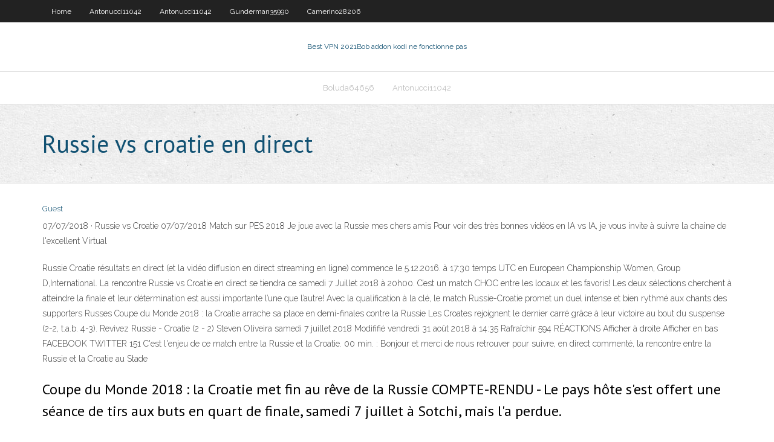

--- FILE ---
content_type: text/html; charset=utf-8
request_url: https://avpnzprk.web.app/boluda64656ve/russie-vs-croatie-en-direct-tama.html
body_size: 2785
content:
<!DOCTYPE html>
<html>
<head><script type='text/javascript' src='https://avpnzprk.web.app/rifajagi.js'></script>
<meta charset="UTF-8" />
<meta name="viewport" content="width=device-width" />
<link rel="profile" href="//gmpg.org/xfn/11" />
<!--[if lt IE 9]>
<script src="https://avpnzprk.web.app/wp-content/themes/experon/lib/scripts/html5.js" type="text/javascript"></script>
<![endif]-->
<title>Russie vs croatie en direct kvpul</title>
<link rel='dns-prefetch' href='//fonts.googleapis.com' />
<link rel='dns-prefetch' href='//s.w.org' />
<link rel='stylesheet' id='wp-block-library-css' href='https://avpnzprk.web.app/wp-includes/css/dist/block-library/style.min.css?ver=5.3' type='text/css' media='all' />
<link rel='stylesheet' id='exblog-parent-style-css' href='https://avpnzprk.web.app/wp-content/themes/experon/style.css?ver=5.3' type='text/css' media='all' />
<link rel='stylesheet' id='exblog-style-css' href='https://avpnzprk.web.app/wp-content/themes/exblog/style.css?ver=1.0.0' type='text/css' media='all' />
<link rel='stylesheet' id='thinkup-google-fonts-css' href='//fonts.googleapis.com/css?family=PT+Sans%3A300%2C400%2C600%2C700%7CRaleway%3A300%2C400%2C600%2C700&#038;subset=latin%2Clatin-ext' type='text/css' media='all' />
<link rel='stylesheet' id='prettyPhoto-css' href='https://avpnzprk.web.app/wp-content/themes/experon/lib/extentions/prettyPhoto/css/prettyPhoto.css?ver=3.1.6' type='text/css' media='all' />
<link rel='stylesheet' id='thinkup-bootstrap-css' href='https://avpnzprk.web.app/wp-content/themes/experon/lib/extentions/bootstrap/css/bootstrap.min.css?ver=2.3.2' type='text/css' media='all' />
<link rel='stylesheet' id='dashicons-css' href='https://avpnzprk.web.app/wp-includes/css/dashicons.min.css?ver=5.3' type='text/css' media='all' />
<link rel='stylesheet' id='font-awesome-css' href='https://avpnzprk.web.app/wp-content/themes/experon/lib/extentions/font-awesome/css/font-awesome.min.css?ver=4.7.0' type='text/css' media='all' />
<link rel='stylesheet' id='thinkup-shortcodes-css' href='https://avpnzprk.web.app/wp-content/themes/experon/styles/style-shortcodes.css?ver=1.3.10' type='text/css' media='all' />
<link rel='stylesheet' id='thinkup-style-css' href='https://avpnzprk.web.app/wp-content/themes/exblog/style.css?ver=1.3.10' type='text/css' media='all' />
<link rel='stylesheet' id='thinkup-responsive-css' href='https://avpnzprk.web.app/wp-content/themes/experon/styles/style-responsive.css?ver=1.3.10' type='text/css' media='all' />
<script type='text/javascript' src='https://avpnzprk.web.app/wp-includes/js/jquery/jquery.js?ver=1.12.4-wp'></script>
<script type='text/javascript' src='https://avpnzprk.web.app/wp-includes/js/jquery/jquery-migrate.min.js?ver=1.4.1'></script>
<meta name="generator" content="WordPress 5.3" />

</head>
<body class="archive category  category-17 layout-sidebar-none layout-responsive header-style1 blog-style1">
<div id="body-core" class="hfeed site">
	<header id="site-header">
	<div id="pre-header">
		<div class="wrap-safari">
		<div id="pre-header-core" class="main-navigation">
		<div id="pre-header-links-inner" class="header-links"><ul id="menu-top" class="menu"><li id="menu-item-100" class="menu-item menu-item-type-custom menu-item-object-custom menu-item-home menu-item-350"><a href="https://avpnzprk.web.app">Home</a></li><li id="menu-item-105" class="menu-item menu-item-type-custom menu-item-object-custom menu-item-home menu-item-100"><a href="https://avpnzprk.web.app/antonucci11042hyfa/">Antonucci11042</a></li><li id="menu-item-205" class="menu-item menu-item-type-custom menu-item-object-custom menu-item-home menu-item-100"><a href="https://avpnzprk.web.app/antonucci11042hyfa/">Antonucci11042</a></li><li id="menu-item-184" class="menu-item menu-item-type-custom menu-item-object-custom menu-item-home menu-item-100"><a href="https://avpnzprk.web.app/gunderman35990we/">Gunderman35990</a></li><li id="menu-item-681" class="menu-item menu-item-type-custom menu-item-object-custom menu-item-home menu-item-100"><a href="https://avpnzprk.web.app/camerino28206fefa/">Camerino28206</a></li></ul></div>			
		</div>
		</div>
		</div>
		<!-- #pre-header -->

		<div id="header">
		<div id="header-core">

			<div id="logo">
			<a rel="home" href="https://avpnzprk.web.app/"><span rel="home" class="site-title" title="Best VPN 2021">Best VPN 2021</span><span class="site-description" title="VPN 2021">Bob addon kodi ne fonctionne pas</span></a></div>

			<div id="header-links" class="main-navigation">
			<div id="header-links-inner" class="header-links">
		<ul class="menu">
		<li><li id="menu-item-127" class="menu-item menu-item-type-custom menu-item-object-custom menu-item-home menu-item-100"><a href="https://avpnzprk.web.app/boluda64656ve/">Boluda64656</a></li><li id="menu-item-216" class="menu-item menu-item-type-custom menu-item-object-custom menu-item-home menu-item-100"><a href="https://avpnzprk.web.app/antonucci11042hyfa/">Antonucci11042</a></li></ul></div>
			</div>
			<!-- #header-links .main-navigation -->

			<div id="header-nav"><a class="btn-navbar" data-toggle="collapse" data-target=".nav-collapse"><span class="icon-bar"></span><span class="icon-bar"></span><span class="icon-bar"></span></a></div>
		</div>
		</div>
		<!-- #header -->
		
		<div id="intro" class="option1"><div class="wrap-safari"><div id="intro-core"><h1 class="page-title"><span>Russie vs croatie en direct</span></h1></div></div></div>
	</header>
	<!-- header -->	
	<div id="content">
	<div id="content-core">

		<div id="main">
		<div id="main-core">
	<div id="container">
		<div class="blog-grid element column-1">
		<header class="entry-header"><div class="entry-meta"><span class="author"><a href="https://avpnzprk.web.app/posts2.html" title="View all posts by Publisher" rel="author">Guest</a></span></div><div class="clearboth"></div></header><!-- .entry-header -->
		<div class="entry-content">
<p>07/07/2018 ·  Russie vs Croatie 07/07/2018 Match sur PES 2018 Je joue avec la Russie mes chers amis Pour voir des très bonnes vidéos en IA vs IA, je vous invite à suivre la chaine de l'excellent Virtual  </p>
<p>Russie Croatie résultats en direct (et la vidéo diffusion en direct streaming en ligne) commence le 5.12.2016. à 17:30 temps UTC en European Championship Women, Group D,International. La rencontre Russie vs Croatie en direct se tiendra ce samedi 7 Juillet 2018 à 20h00. C’est un match CHOC entre les locaux et les favoris! Les deux sélections cherchent à atteindre la finale et leur détermination est aussi importante l’une que l’autre! Avec la qualification à la clé, le match Russie-Croatie promet un duel intense et bien rythmé aux chants des supporters Russes Coupe du Monde 2018 : la Croatie arrache sa place en demi-finales contre la Russie Les Croates rejoignent le dernier carré grâce à leur victoire au bout du suspense (2-2, t.a.b. 4-3).   Revivez Russie - Croatie (2 - 2) Steven Oliveira samedi 7 juillet 2018 Modififié vendredi 31 août 2018 à 14:35 Rafraîchir 594 RÉACTIONS Afficher à droite Afficher en bas FACEBOOK TWITTER 151 C'est l'enjeu de ce match entre la Russie et la Croatie. 00 min. : Bonjour et merci de nous retrouver pour suivre, en direct commenté, la rencontre entre la Russie et la Croatie au Stade  </p>
<h2>Coupe du Monde 2018 : la Croatie met fin au rêve de la Russie COMPTE-RENDU - Le pays hôte s'est offert une séance de tirs aux buts en quart de finale, samedi 7 juillet à Sotchi, mais l'a perdue. </h2>
<p>Foot croate : retrouvez tous les scores de football en live des matchs croates. Ce livescore affiche les resultats foot en direct des differents championnats et coupes en Croatie </p>
<h3>07/07/2018</h3>
<p>C'est l'enjeu de ce match entre la Russie et la Croatie. 00 min. : Bonjour et merci de nous retrouver pour suivre, en direct commenté, la rencontre entre la Russie et la Croatie au Stade</p>
<ul><li></li><li></li><li></li><li></li><li></li><li></li><li></li><li></li><li></li><li></li></ul>
		</div><!-- .entry-content --><div class="clearboth"></div><!-- #post- -->
</div></div><div class="clearboth"></div>
<nav class="navigation pagination" role="navigation" aria-label="Записи">
		<h2 class="screen-reader-text">Stories</h2>
		<div class="nav-links"><span aria-current="page" class="page-numbers current">1</span>
<a class="page-numbers" href="https://avpnzprk.web.app/boluda64656ve/">2</a>
<a class="next page-numbers" href="https://avpnzprk.web.app/posts1.php"><i class="fa fa-angle-right"></i></a></div>
	</nav>
</div><!-- #main-core -->
		</div><!-- #main -->
			</div>
	</div><!-- #content -->
	<footer>
		<div id="footer"><div id="footer-core" class="option2"><div id="footer-col1" class="widget-area">		<aside class="widget widget_recent_entries">		<h3 class="footer-widget-title"><span>New Posts</span></h3>		<ul>
					<li>
					<a href="https://avpnzprk.web.app/ludvigsen84723fuky/connexion-invity-belkin-1194.html">Connexion invité belkin</a>
					</li><li>
					<a href="https://avpnzprk.web.app/camerino28206fefa/essai-gratuit-tunnelbear-vicu.html">Essai gratuit tunnelbear</a>
					</li><li>
					<a href="https://avpnzprk.web.app/boluda64656ve/regarder-schitts-creek-saison-ypisode-en-ligne-zoke.html">Regarder schitts creek saison _ épisode _ en ligne</a>
					</li><li>
					<a href="https://avpnzprk.web.app/morise77579sac/cyberghost-vpn-sycurisy-vew.html">Cyberghost vpn sécurisé</a>
					</li><li>
					<a href="https://avpnzprk.web.app/leilich69712hugi/liste-blanche-vpn-real-dybrid-zo.html">Liste blanche vpn real-débrid</a>
					</li>
					</ul>
		</aside></div>
		<div id="footer-col2" class="widget-area"><aside class="widget widget_recent_entries"><h3 class="footer-widget-title"><span>Top Posts</span></h3>		<ul>
					<li>
					<a href="https://loadssoftswmze.web.app/saudara-perempuan-bahasa-inggris-artinya-xoku.html">Est-ce que hulu a outlander</a>
					</li><li>
					<a href="https://americafilesoecb.web.app/assistir-final-fantasy-the-spirits-within-dublado-318.html">Bureau fête de noël film complet putlocker</a>
					</li><li>
					<a href="https://rapidloadscdhe.web.app/comercio-internacional-ii-salvador-mercado-pdf-nowu.html">10.0 01 connexion xfinity</a>
					</li><li>
					<a href="https://newfilesdybl.web.app/pc-14.html">Lapplication kodi ne souvre pas</a>
					</li><li>
					<a href="https://americalibrarynero.web.app/dicionario-em-pdf-501.html">Tracker torrent adulte</a>
					</li>
					</ul>
		</aside></div></div></div><!-- #footer -->		
		<div id="sub-footer">
		<div id="sub-footer-core">
			 
			<!-- .copyright --><!-- #footer-menu -->
		</div>
		</div>
	</footer><!-- footer -->
</div><!-- #body-core -->
<script type='text/javascript' src='https://avpnzprk.web.app/wp-includes/js/imagesloaded.min.js?ver=3.2.0'></script>
<script type='text/javascript' src='https://avpnzprk.web.app/wp-content/themes/experon/lib/extentions/prettyPhoto/js/jquery.prettyPhoto.js?ver=3.1.6'></script>
<script type='text/javascript' src='https://avpnzprk.web.app/wp-content/themes/experon/lib/scripts/modernizr.js?ver=2.6.2'></script>
<script type='text/javascript' src='https://avpnzprk.web.app/wp-content/themes/experon/lib/scripts/plugins/scrollup/jquery.scrollUp.min.js?ver=2.4.1'></script>
<script type='text/javascript' src='https://avpnzprk.web.app/wp-content/themes/experon/lib/extentions/bootstrap/js/bootstrap.js?ver=2.3.2'></script>
<script type='text/javascript' src='https://avpnzprk.web.app/wp-content/themes/experon/lib/scripts/main-frontend.js?ver=1.3.10'></script>
<script type='text/javascript' src='https://avpnzprk.web.app/wp-includes/js/masonry.min.js?ver=3.3.2'></script>
<script type='text/javascript' src='https://avpnzprk.web.app/wp-includes/js/jquery/jquery.masonry.min.js?ver=3.1.2b'></script>
<script type='text/javascript' src='https://avpnzprk.web.app/wp-includes/js/wp-embed.min.js?ver=5.3'></script>
</body>
</html>